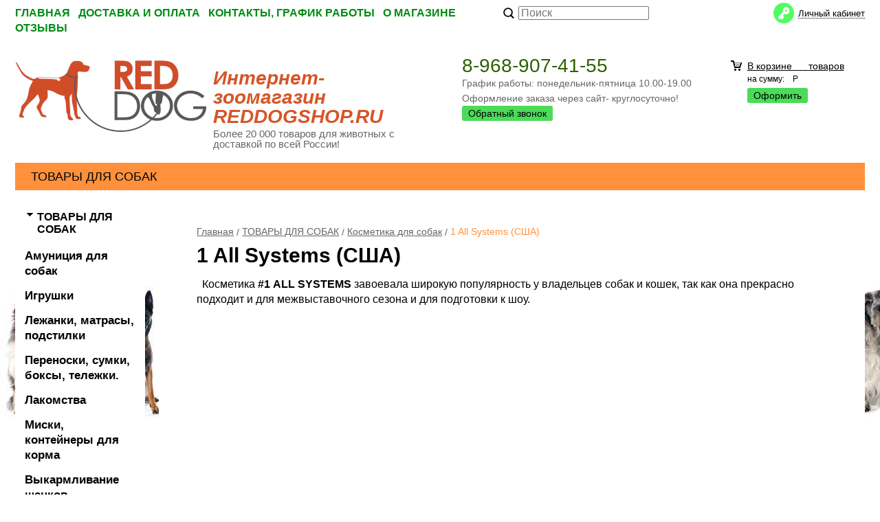

--- FILE ---
content_type: text/html; charset=WINDOWS-1251
request_url: https://www.reddogshop.ru/catalog/1-all-systems-ssha-125.html
body_size: 5671
content:
<!DOCTYPE html><html lang="ru" class=""><head><link rel="icon" href="/param_upload/favicon5758.png" type="image/png"><link rel="shortcut icon" href="/param_upload/favicon5758.png" type="image/png"><title>Косметика для собак 1 All Systems</title><meta name="keywords" content=""><meta name="Description" content="Лучшая грумерская косметика от компании 1 All Systems. Сделано в США. Бесплатная доставка от 3000 рублей."><meta content="text/html; charset=windows-1251" http-equiv="content-type"><meta name="robots" content="index,follow"><link href="//static.itmatrix.ru/gift/themes/v12.07/techno/layout/css/layout.css?20250916155918" rel="stylesheet" type="text/css"><meta name="viewport" content="width=device-width, initial-scale=1, user-scalable=no"><link href="//static.itmatrix.ru/gift/themes/v12.07/techno/layout/css/layout_mobile.css?20250916155918" rel="stylesheet" type="text/css"><link href="/css/colors.css" rel="stylesheet" type="text/css"><link href="/css/custom.css?20250916155918" rel="stylesheet" type="text/css"><noscript><link href="//static.itmatrix.ru/gift/themes/v12.01/techno/css/noscript.css?20250916155918" rel="stylesheet" type="text/css"></noscript><script src="//static.itmatrix.ru/gift/themes/v12.07/js/app.js?20250916155918" charset="UTF-8"></script><script type="text/javascript">
$( document ).ready(function() {S2UYaMetrica.prototype.init( undefined, 27712551 );});</script>
<script type="text/javascript">
var S2UOnLoadData; var S2UNewOnloadAction = true;$(document).ready(function() {$.ajax({type: "POST", url: "/cgi-bin/request.pl", data: {package: 'S2U::Frame::FO::UserDataTracker', event: 'ajax_onload_action', v: 2 },
dataType: "json", success: function(res) {S2UOnLoadData = res.data; _S2UCart.updateCartInfoOnLoad();var user = S2UOnLoadData.user_info || { authorized: 0 };if (user.authorized) {$('.header-cap-enter-text').html(user.name);$('.header-cap-toolbar__register').hide();$('.header-cap-toolbar__personal .header-cap-toolbar__divider').hide();}
}});});</script>
</head><body class="techno mobile_layout"><div class="aside-mobile-menu"><form action="/cgi-bin/dsp.pl" method="get"><div class="search__holder"><input class="search__input search__input-tips" name="search_string" placeholder="Поиск"><input class="search__submit" type="submit" value="Найти"></div><input type="hidden" value="search" name="event"><input type="hidden" value="search" name="cl"></form><ul class="catalog-menu catalog-menu_type_mobile catalog-menu_settings_position"></ul><ul class="catalog-menu articles"></ul><ul class="cap__menu"></ul><div class="aside-mobile-menu-personal"><a class="aside-mobile-menu-personal-link" href="/cgi-bin/dsp.pl?cl=register&amp;event=edit_form"><span>Личный кабинет</span></a></div></div><style type="text/css"> .formula .aside-mobile-menu .catalog-menu.articles {
 margin-top: -12px;
 }
</style><div class="wrapper"><header><div class="header-cap"><div class="burger"><input type="checkbox" id="toggle-menu"/><label for="toggle-menu"><span class="menu-icon"></span></label></div><div class="mobile-header-link mobile-header-link__main"><a href="/" class="mobile-header-icon mobile-header-icon__main"></a></div><div class="mobile-side"><div class="mobile-header-link mobile-header-link__phone"><a href="tel:+79689074155" class="mobile-header-icon mobile-header-icon__phone"></a></div><div class="mobile-header-link mobile-header-link__basket"><a href="/cgi-bin/dsp.pl?cl=order&amp;event=show_basket" class="mobile-header-icon mobile-header-icon__basket"><span class="mobile-basket-quantity basket__count">&nbsp;</span></a></div></div><div class="header-cap__inner"><div class="header-cap-menu__inner"><ul class="header-cap__menu"><li class="menu__item"><a class="menu__link" href="/">Главная</a></li><li class="menu__item"><a class="menu__link" href="/articles/dostavka-i-oplata.html">Доставка и оплата</a></li><li class="menu__item"><a class="menu__link" href="/articles/kak-s-nami-svyazatsya.html">Контакты, график работы</a></li><li class="menu__item"><a class="menu__link" href="/articles/o-magazine.html">О магазине</a></li><li class="menu__item"><a class="menu__link" href="//www.reddogshop.ru/responses.html?utm_source=admin_site&utm_medium=admin_site">Отзывы</a></li></ul></div><div class="header-cap-search__inner"><form class="header-cap__search" action="/cgi-bin/dsp.pl" method="get"><div class="search__holder"><input class="search__input search__input-tips" name="search_string" placeholder="Поиск"><input class="search__submit" type="submit" value="Найти"></div><input type="hidden" value="search" name="event"><input type="hidden" value="search" name="cl"></form></div>
<div class="header-cap-toolbar__inner"><ul class="header-cap__toolbar"><li class="toolbar__personal"><a class="toolbar__link" href="/cgi-bin/dsp.pl?cl=register&amp;event=edit_form"><span>Личный кабинет</span></a></li></ul></div></div></div><div class="header-body"><div class="header__bg"></div><div class="header-body__inner row"><div class="header-body__logo"><a class="logo logo_settings_position" href="/"><img src="/images/logo.png" alt="Интернет-зоомагазин reddogshop.ru
У нас вы найдете все для вашего питомца!" /></a><div class="header__logo__text"><div class="header__logo__title"><a class="logo__text__link" href="/">Интернет-зоомагазин REDDOGSHOP.RU</a></div><div class="header__logo__slogan">Более 20 000 товаров для животных с доставкой по всей России!</div></div></div><div class="header-body__contact"><div class="contact__phone">8-968-907-41-55</div><div class="contact__time">График работы: понедельник-пятница 10.00-19.00
Оформление заказа через сайт- круглосуточно!</div><div class="contact__call"><a class="callmehead btn-color-conversion" href="#" onmouseout="$('.callme_div').hide();" onmouseover="$('.callme_div').show();">Обратный звонок</a></div></div><div class="header-body__basket"><div class="basket__counter"><a href="/cgi-bin/dsp.pl?cl=order&amp;event=show_basket"> В корзине&nbsp;
<span class="basket__count">&nbsp;&nbsp;</span>&nbsp;
<span class="basket__item_title"> товаров
</span></a></div><div class="basket__price">на сумму: <span class="basket__summ">&nbsp;&nbsp;</span> Р</div><div class="basket__order"><a class="btn-color-conversion" href="/cgi-bin/dsp.pl?cl=order&amp;event=show_basket">Оформить</a></div></div> </div></div><div class="header-category"><div class="header-category__inner"><ul class="catalog-menu catalog-menu_settings_position catalog-menu_top"><li class="catalog-menu__item catalog-menu__item_last"><a href="/catalog/tovary-dlya-sobak-1.html" class="catalog-menu__link  catalog-menu__link_has_child"> ТОВАРЫ ДЛЯ СОБАК</a><div class="catalog-menu__sub  catalog-menu__sub_last"><ul class="catalog-menu__sub-group"><li class="catalog-menu__sub-item"><a href="/catalog/amuniciya-osheyniki-povodki-shleyki-ringovki-i-t-d-232.html">Амуниция для собак</a></li><li class="catalog-menu__sub-item"><a href="/catalog/igrushki-359.html">Игрушки</a></li><li class="catalog-menu__sub-item"><a href="/catalog/lezhanki-matrasy-podstilki-295.html">Лежанки, матрасы, подстилки</a></li><li class="catalog-menu__sub-item"><a href="/catalog/perenoski-sumki-322.html">Переноски, сумки, боксы, тележки.</a></li><li class="catalog-menu__sub-item"><a href="/catalog/lakomstva-69.html">Лакомства</a></li><li class="catalog-menu__sub-item"><a href="/catalog/miski-konteynery-dlya-korma-380.html">Миски, контейнеры для корма</a></li><li class="catalog-menu__sub-item"><a href="/catalog/vykarmlivanie-schenkov-68.html">Выкармливание щенков</a></li></ul><ul class="catalog-menu__sub-group"><li class="catalog-menu__sub-item"><a href="/catalog/vitaminy-dobavki-i-prebiotiki-88.html">Витамины, добавки и пребиотики</a></li><li class="catalog-menu__sub-item"><a href="/catalog/protektory-sustavov-116.html">Протекторы суставов</a></li><li class="catalog-menu__sub-item"><a href="/catalog/kosmetika-dlya-sobak-124.html">Косметика для собак</a></li><li class="catalog-menu__sub-item"><a href="/catalog/vse-dlya-gruminga-i-uhoda-163.html">Все для груминга и ухода</a></li><li class="catalog-menu__sub-item"><a href="/catalog/moyuschie-sredstva-priuchenie-k-mestu-416.html">Моющие средства, приучение к месту</a></li><li class="catalog-menu__sub-item"><a href="/catalog/odezhda-i-obuv-206.html">Одежда и обувь</a></li><li class="catalog-menu__sub-item"><a href="/catalog/volery-zagorodki-kletki-budki-351.html">Вольеры, загородки, клетки, будки</a></li></ul><ul class="catalog-menu__sub-group"><li class="catalog-menu__sub-item"><a href="/catalog/dlya-puteshestviy-i-perevozki-sobak-341.html">Для путешествий и перевозки собак</a></li><li class="catalog-menu__sub-item"><a href="/catalog/dlya-progulok-350.html">Для прогулок</a></li><li class="catalog-menu__sub-item"><a href="/catalog/predmety-ekipirovka-dlya-dressirovki-281.html">Предметы, экипировка для дрессировки</a></li><li class="catalog-menu__sub-item"><a href="/catalog/sredstva-dlya-ohlazhdeniya-205.html">Средства для охлаждения</a></li><li class="catalog-menu__sub-item"><a href="/catalog/spasatelnye-zhilety-dlya-sobak-216.html">Спасательные жилеты для собак</a></li></ul></div>
</li>
</ul></div></div>
</header><div class="content-block"><div class="content-block__inner"><div class="content-aside-block layout_type_aside "><div class="aside-catalog-menu"><div class="toggle toggle_settings_position left_catalog_toggle active" id="left_catalog_toggle"><div class="toggle__trigger"> ТОВАРЫ ДЛЯ СОБАК</div><div class="toggle__content"><ul class="catalog-menu  catalog-menu_settings_position  "><li class="catalog-menu__item level2 "><a class="catalog-menu__link" href="/catalog/amuniciya-osheyniki-povodki-shleyki-ringovki-i-t-d-232.html">Амуниция для собак</a></li><li class="catalog-menu__item level2 "><a class="catalog-menu__link" href="/catalog/igrushki-359.html">Игрушки</a></li><li class="catalog-menu__item level2 "><a class="catalog-menu__link" href="/catalog/lezhanki-matrasy-podstilki-295.html">Лежанки, матрасы, подстилки</a></li><li class="catalog-menu__item level2 "><a class="catalog-menu__link" href="/catalog/perenoski-sumki-322.html">Переноски, сумки, боксы, тележки.</a></li><li class="catalog-menu__item level2 "><a class="catalog-menu__link" href="/catalog/lakomstva-69.html">Лакомства</a></li><li class="catalog-menu__item level2 "><a class="catalog-menu__link" href="/catalog/miski-konteynery-dlya-korma-380.html">Миски, контейнеры для корма</a></li><li class="catalog-menu__item level2 "><a class="catalog-menu__link" href="/catalog/vykarmlivanie-schenkov-68.html">Выкармливание щенков</a></li><li class="catalog-menu__item level2 "><a class="catalog-menu__link" href="/catalog/vitaminy-dobavki-i-prebiotiki-88.html">Витамины, добавки и пребиотики</a></li><li class="catalog-menu__item level2 "><a class="catalog-menu__link" href="/catalog/protektory-sustavov-116.html">Протекторы суставов</a></li><li class="catalog-menu__item level2 catalog-menu__item_current-parent"><a class="catalog-menu__link catalog-menu__link_has_child" href="/catalog/kosmetika-dlya-sobak-124.html">Косметика для собак</a><div class="catalog-menu__sub"><ul class="catalog-menu__sub-group"><li class="catalog-menu__sub-item level3 "><a href="/catalog/sredstva-dlya-glaz-979.html" class="catalog-menu__link">Средства для глаз</a></li><li class="catalog-menu__sub-item level3 "><a href="/catalog/sredstva-dlya-zubov-981.html" class="catalog-menu__link">Средства для зубов</a></li><li class="catalog-menu__sub-item level3 "><a href="/catalog/sredstva-dlya-ushey-980.html" class="catalog-menu__link">Средства для ушей</a></li><li class="catalog-menu__sub-item level3 "><a href="/catalog/zaschita-lap-ot-reagentov-161.html" class="catalog-menu__link">Защита лап от реагентов</a></li><li class="catalog-menu__sub-item level3 catalog-menu__item_current-parent"><a href="/catalog/1-all-systems-ssha-125.html" class="catalog-menu__link catalog-menu__sub-item__current-link">1 All Systems (США)</a></li><li class="catalog-menu__sub-item level3 "><a href="/catalog/bio-groom-ssha-129.html" class="catalog-menu__link">Bio Groom (США)</a></li><li class="catalog-menu__sub-item level3 "><a href="/catalog/8-in-1-nature-s-miracle-ssha-126.html" class="catalog-menu__link">8 in 1 Nature's Miracle (США)</a></li><li class="catalog-menu__sub-item level3 "><a href="/catalog/iv-san-bernard-italiya-707.html" class="catalog-menu__link">Iv San Bernard (Италия)</a></li><li class="catalog-menu__sub-item level3 "><a href="/catalog/show-tech-ssha-157.html" class="catalog-menu__link">Show Tech (США)</a></li></ul></div></li><li class="catalog-menu__item level2 "><a class="catalog-menu__link" href="/catalog/vse-dlya-gruminga-i-uhoda-163.html">Все для груминга и ухода</a></li><li class="catalog-menu__item level2 "><a class="catalog-menu__link" href="/catalog/moyuschie-sredstva-priuchenie-k-mestu-416.html">Моющие средства, приучение к месту</a></li><li class="catalog-menu__item level2 "><a class="catalog-menu__link" href="/catalog/odezhda-i-obuv-206.html">Одежда и обувь</a></li><li class="catalog-menu__item level2 "><a class="catalog-menu__link" href="/catalog/volery-zagorodki-kletki-budki-351.html">Вольеры, загородки, клетки, будки</a></li><li class="catalog-menu__item level2 "><a class="catalog-menu__link" href="/catalog/dlya-puteshestviy-i-perevozki-sobak-341.html">Для путешествий и перевозки собак</a></li><li class="catalog-menu__item level2 "><a class="catalog-menu__link" href="/catalog/dlya-progulok-350.html">Для прогулок</a></li><li class="catalog-menu__item level2 "><a class="catalog-menu__link" href="/catalog/predmety-ekipirovka-dlya-dressirovki-281.html">Предметы, экипировка для дрессировки</a></li><li class="catalog-menu__item level2 "><a class="catalog-menu__link" href="/catalog/sredstva-dlya-ohlazhdeniya-205.html">Средства для охлаждения</a></li><li class="catalog-menu__item level2 "><a class="catalog-menu__link" href="/catalog/spasatelnye-zhilety-dlya-sobak-216.html">Спасательные жилеты для собак</a></li></ul><ul class="catalog-menu catalog-menu_type_aside catalog-menu_settings_position  hidden"><li class="catalog-menu__item level1 catalog-menu__item_current-parent"><a class="catalog-menu__link catalog-menu__link_has_child" href="/catalog/tovary-dlya-sobak-1.html"> ТОВАРЫ ДЛЯ СОБАК</a><div class="catalog-menu__sub"><ul class="catalog-menu__sub-group"><li class="catalog-menu__sub-item level2 "><a href="/catalog/amuniciya-osheyniki-povodki-shleyki-ringovki-i-t-d-232.html" class="catalog-menu__link">Амуниция для собак</a></li><li class="catalog-menu__sub-item level2 "><a href="/catalog/igrushki-359.html" class="catalog-menu__link">Игрушки</a></li><li class="catalog-menu__sub-item level2 "><a href="/catalog/lezhanki-matrasy-podstilki-295.html" class="catalog-menu__link">Лежанки, матрасы, подстилки</a></li><li class="catalog-menu__sub-item level2 "><a href="/catalog/perenoski-sumki-322.html" class="catalog-menu__link">Переноски, сумки, боксы, тележки.</a></li><li class="catalog-menu__sub-item level2 "><a href="/catalog/lakomstva-69.html" class="catalog-menu__link">Лакомства</a></li><li class="catalog-menu__sub-item level2 "><a href="/catalog/miski-konteynery-dlya-korma-380.html" class="catalog-menu__link">Миски, контейнеры для корма</a></li><li class="catalog-menu__sub-item level2 "><a href="/catalog/vykarmlivanie-schenkov-68.html" class="catalog-menu__link">Выкармливание щенков</a></li><li class="catalog-menu__sub-item level2 "><a href="/catalog/vitaminy-dobavki-i-prebiotiki-88.html" class="catalog-menu__link">Витамины, добавки и пребиотики</a></li><li class="catalog-menu__sub-item level2 "><a href="/catalog/protektory-sustavov-116.html" class="catalog-menu__link">Протекторы суставов</a></li><li class="catalog-menu__sub-item level2 catalog-menu__item_current-parent"><a href="/catalog/kosmetika-dlya-sobak-124.html" class="catalog-menu__link catalog-menu__link_has_child">Косметика для собак</a><div class="catalog-menu__sub"><ul class="catalog-menu__sub-group"><li class="catalog-menu__sub-item level3 "><a href="/catalog/sredstva-dlya-glaz-979.html" class="catalog-menu__link">Средства для глаз</a></li><li class="catalog-menu__sub-item level3 "><a href="/catalog/sredstva-dlya-zubov-981.html" class="catalog-menu__link">Средства для зубов</a></li><li class="catalog-menu__sub-item level3 "><a href="/catalog/sredstva-dlya-ushey-980.html" class="catalog-menu__link">Средства для ушей</a></li><li class="catalog-menu__sub-item level3 "><a href="/catalog/zaschita-lap-ot-reagentov-161.html" class="catalog-menu__link">Защита лап от реагентов</a></li><li class="catalog-menu__sub-item level3 catalog-menu__item_current-parent"><a href="/catalog/1-all-systems-ssha-125.html" class="catalog-menu__link catalog-menu__sub-item__current-link">1 All Systems (США)</a></li><li class="catalog-menu__sub-item level3 "><a href="/catalog/bio-groom-ssha-129.html" class="catalog-menu__link">Bio Groom (США)</a></li><li class="catalog-menu__sub-item level3 "><a href="/catalog/8-in-1-nature-s-miracle-ssha-126.html" class="catalog-menu__link">8 in 1 Nature's Miracle (США)</a></li><li class="catalog-menu__sub-item level3 "><a href="/catalog/iv-san-bernard-italiya-707.html" class="catalog-menu__link">Iv San Bernard (Италия)</a></li><li class="catalog-menu__sub-item level3 "><a href="/catalog/show-tech-ssha-157.html" class="catalog-menu__link">Show Tech (США)</a></li></ul></div></li><li class="catalog-menu__sub-item level2 "><a href="/catalog/vse-dlya-gruminga-i-uhoda-163.html" class="catalog-menu__link">Все для груминга и ухода</a></li><li class="catalog-menu__sub-item level2 "><a href="/catalog/moyuschie-sredstva-priuchenie-k-mestu-416.html" class="catalog-menu__link">Моющие средства, приучение к месту</a></li><li class="catalog-menu__sub-item level2 "><a href="/catalog/odezhda-i-obuv-206.html" class="catalog-menu__link">Одежда и обувь</a></li><li class="catalog-menu__sub-item level2 "><a href="/catalog/volery-zagorodki-kletki-budki-351.html" class="catalog-menu__link">Вольеры, загородки, клетки, будки</a></li><li class="catalog-menu__sub-item level2 "><a href="/catalog/dlya-puteshestviy-i-perevozki-sobak-341.html" class="catalog-menu__link">Для путешествий и перевозки собак</a></li><li class="catalog-menu__sub-item level2 "><a href="/catalog/dlya-progulok-350.html" class="catalog-menu__link">Для прогулок</a></li><li class="catalog-menu__sub-item level2 "><a href="/catalog/predmety-ekipirovka-dlya-dressirovki-281.html" class="catalog-menu__link">Предметы, экипировка для дрессировки</a></li><li class="catalog-menu__sub-item level2 "><a href="/catalog/sredstva-dlya-ohlazhdeniya-205.html" class="catalog-menu__link">Средства для охлаждения</a></li><li class="catalog-menu__sub-item level2 "><a href="/catalog/spasatelnye-zhilety-dlya-sobak-216.html" class="catalog-menu__link">Спасательные жилеты для собак</a></li></ul></div></li></ul></div></div></div><div class="left__inner-block left__inner-block_articles">  <div class="articles articles_settings_position"><div class="articles__descr"><p><a href="https://www.instagram.com/reddogshop_ru/" target="_blank" rel="noopener"><img src="http://reddogshop.ru/files/file_17.png?1610395528115" caption="false" width="200" height="283"></a></p>
<p><a href="https://vk.com/reddogshop" target="_blank" rel="noopener"><img src="http://reddogshop.ru/files/_imeni_3.png?1578595269299" caption="false" width="200" height="48"></a></p>
<p><code class="embed-code__contents" contenteditable="false"><!-- 
LightWidget WIDGET -->
<script src="https://cdn.lightwidget.com/widgets/lightwidget.js"></script>
</code></p></div></div>
</div></div>
<div class="catalog_pages catalog_pages__left"><div class="main-content"><div class="main-content__inner main-content__inner_content-aside"><ul class="breadcrumbs breadcrumbs_settings_position" itemscope="" itemtype="http://schema.org/BreadcrumbList"><li class="breadcrumbs__item" itemscope="" itemprop="itemListElement" itemtype="http://schema.org/ListItem"><a class="breadcrumbs__link" itemprop="item" href="/"><span itemprop="name">Главная</span></a><meta itemprop="position" content="1" /></li><li class="breadcrumbs__item" itemscope="" itemprop="itemListElement" itemtype="http://schema.org/ListItem"><a class="breadcrumbs__link" itemprop="item" href="/catalog/tovary-dlya-sobak-1.html"><span itemprop="name"> ТОВАРЫ ДЛЯ СОБАК</span></a><meta itemprop="position" content="2" /></li><li class="breadcrumbs__item" itemscope="" itemprop="itemListElement" itemtype="http://schema.org/ListItem"><a class="breadcrumbs__link" itemprop="item" href="/catalog/kosmetika-dlya-sobak-124.html"><span itemprop="name">Косметика для собак</span></a><meta itemprop="position" content="3" /></li><li class="breadcrumbs__item"><span itemprop="name">1 All Systems (США)</span></li></ul><h1 class="layout__caption layout__caption_settings_position">1 All Systems (США)</h1><div class="catalog-description catalog-description_top"><p>&nbsp;&nbsp;<span style="color: #000000;">Косметика <strong>#1 ALL SYSTEMS</strong> завоевала широкую популярность у владельцев собак и кошек, так как она прекрасно подходит и для межвыставочного сезона и для подготовки к шоу.</span></p></div>

</div></div></div></div></div><div class="push"></div></div><div class="footer__inner"><footer class="footer-top"><div class="footer-top__inner"><div class="footer-top__copyright">Добро пожаловать!</div><div class="footer-top__contact"><div class="contact__phone">8-968-907-41-55</div><div class="contact__time">График работы: понедельник-пятница 10.00-19.00
Оформление заказа через сайт- круглосуточно!</div></div><ul class="footer-top__menu"><li class="menu__item"><a class="menu__link" href="/">Главная</a></li><li class="menu__item"><a class="menu__link" href="/articles/2011-2023-reddogshop-ru.html">2011-2023 Reddogshop.ru. Характеристики товаров на сайте носят информационный характер и не являются публичной офертой. Производитель вправе на свое усмотрение и без уведомлений менять их комплектацию и внешний вид.</a></li></ul></div></footer><footer class="footer-bottom"><div class="footer-bottom__inner"><div class="footer-bottom__copy"><div class="development development_settings_position "><span class="development__link">Shop2You</span><div class="development__holder">Создано<br>на платформе</div></div><div class="footer__counters footer__counters_settings_position"><!-- Yandex.Metrika counter -->
<script type="text/javascript" >
   (function(m,e,t,r,i,k,a){m[i]=m[i]||function(){(m[i].a=m[i].a||[]).push(arguments)};
   m[i].l=1*new Date();k=e.createElement(t),a=e.getElementsByTagName(t)[0],k.async=1,k.src=r,a.parentNode.insertBefore(k,a)})
   (window, document, "script", "https://mc.yandex.ru/metrika/tag.js", "ym");

   ym(27712551, "init", {
        clickmap:true,
        trackLinks:true,
        accurateTrackBounce:true,
        webvisor:true,
        trackHash:true
   });
</script>
<noscript><div><img src="https://mc.yandex.ru/watch/27712551" style="position:absolute; left:-9999px;" alt="" /></div></noscript>
<!-- /Yandex.Metrika counter -->

<!--LiveInternet counter--><script type="text/javascript">
document.write("<a href='//www.liveinternet.ru/click' "+
"target=_blank><img src='//counter.yadro.ru/hit?t58.6;r"+
escape(document.referrer)+((typeof(screen)=="undefined")?"":
";s"+screen.width+"*"+screen.height+"*"+(screen.colorDepth?
screen.colorDepth:screen.pixelDepth))+";u"+escape(document.URL)+
";h"+escape(document.title.substring(0,150))+";"+Math.random()+
"' alt='' title='LiveInternet' "+
"border='0' width='88' height='31'><\/a>")
</script><!--/LiveInternet-->

<!-- Global site tag (gtag.js) - Google Analytics -->
<script async src="https://www.googletagmanager.com/gtag/js?id=UA-113669524-1"></script>
<script>
  window.dataLayer = window.dataLayer || [];
  function gtag(){dataLayer.push(arguments);}
  gtag('js', new Date());

  gtag('config', 'UA-113669524-1');
</script>
</div><div class="footer__review"><a class="reView" data-defaulttext="Мобильная версия сайта" data-coretext="Полная версия сайта" href="/">Полная версия сайта</a></div></div></div></footer><div id="scrollup"></div></div></body></html>

--- FILE ---
content_type: text/css
request_url: https://www.reddogshop.ru/css/custom.css?20250916155918
body_size: 157
content:

/************************************************
 * Custom styles
 ************************************************/
.techno .catalog-menu_top .catalog-menu__sub .catalog-menu__sub-item a {
    white-space: normal;
}

.techno .catalog-menu_top .catalog-menu__sub-group {
    max-width: 27%;
}

.techno .catalog-menu_top .catalog-menu__sub {
    background: #fff;
    border: 1px solid #fa8d4d;
}

.techno .aside-catalog-menu .catalog-menu__sub-item a.catalog-menu__sub-item__current-link,
.techno .aside-catalog-menu .catalog-menu__sub-item a:hover {
    font-weight: normal;
    color: #000;
}
/************************************************
 * Images
 ************************************************/

.techno .content-block {
    background: url("/images/layout.jpg") no-repeat 50% 0;
}
